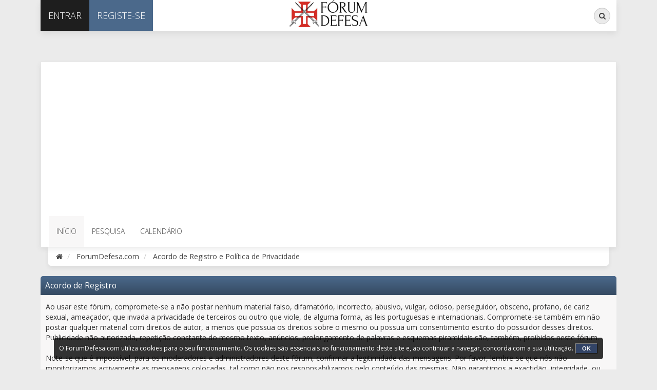

--- FILE ---
content_type: text/html; charset=UTF-8
request_url: https://www.forumdefesa.com/forum/index.php?PHPSESSID=e07618f16811ea8e40081fca562bdf31&action=agreement
body_size: 8916
content:
<!DOCTYPE html>
<html xmlns="https://www.w3.org/1999/xhtml">
<head><meta http-equiv="Content-Type" content="text/html; charset=utf-8">
	<link rel="stylesheet" type="text/css" href="https://www.forumdefesa.com/forum/Themes/Exodus/css/bootstrap.css?fin20" />
	<link rel="stylesheet" type="text/css" href="https://www.forumdefesa.com/forum/Themes/Exodus/css/font-awesome.css?fin20" />
	<link rel="stylesheet" type="text/css" href="https://www.forumdefesa.com/forum/Themes/Exodus/css/index.css?fin20" />
	<link rel="stylesheet" type="text/css" href="https://www.forumdefesa.com/forum/Themes/default/css/webkit.css" />
	<script type="text/javascript" src="https://ajax.googleapis.com/ajax/libs/jquery/2.1.4/jquery.min.js"></script>
	<script type="text/javascript" src="https://www.forumdefesa.com/forum/Themes/Exodus/scripts/exodus.js?fin20"></script>
	<script type="text/javascript" src="https://www.forumdefesa.com/forum/Themes/Exodus/scripts/bootstrap.min.js?fin20"></script>
	<script type="text/javascript">
	$(document).ready(function(){
		$("input[type=button]").attr("class", "btn btn-default btn-sm");
		$(".button_submit").attr("class", "btn btn-info btn-sm");
		$("#advanced_search input[type='text'], #search_term_input input[type='text']").removeAttr("size"); 
		$(".table_grid").addClass("table table-striped");
		$("img[alt='Novo'], img.new_posts").replaceWith("<span class='label label-warning'>Novo</span>");
		$("#profile_success").removeAttr("id").removeClass("windowbg").addClass("alert alert-success"); 
		$("#profile_error").removeAttr("id").removeClass("windowbg").addClass("alert alert-danger"); 
	});
	</script>	
	<script type="text/javascript" src="https://www.forumdefesa.com/forum/Themes/default/scripts/script.js?fin20"></script>
	<script type="text/javascript" src="https://www.forumdefesa.com/forum/Themes/Exodus/scripts/theme.js?fin20"></script>
	<script async src="https://pagead2.googlesyndication.com/pagead/js/adsbygoogle.js"></script>
    <script>
     (adsbygoogle = window.adsbygoogle || []).push({
          google_ad_client: "ca-pub-9453539707258199",
          enable_page_level_ads: true
     });
    </script>
	<script src="https://cmp.gatekeeperconsent.com/min.js" data-cfasync="false"></script>
	<script src="https://the.gatekeeperconsent.com/cmp.min.js" data-cfasync="false"></script>
	<script async src="//www.ezojs.com/ezoic/sa.min.js"></script>
	<script>
		window.ezstandalone = window.ezstandalone || {};
		ezstandalone.cmd = ezstandalone.cmd || [];
	</script>
	<script type="text/javascript"><!-- // --><![CDATA[
		var smf_theme_url = "https://www.forumdefesa.com/forum/Themes/Exodus";
		var smf_default_theme_url = "https://www.forumdefesa.com/forum/Themes/default";
		var smf_images_url = "https://www.forumdefesa.com/forum/Themes/Exodus/images";
		var smf_scripturl = "https://www.forumdefesa.com/forum/index.php?PHPSESSID=e07618f16811ea8e40081fca562bdf31&amp;";
		var smf_iso_case_folding = false;
		var smf_charset = "UTF-8";
		var ajax_notification_text = "A carregar...";
		var ajax_notification_cancel_text = "Cancelar";
	// ]]></script>
	<meta name="viewport" content="width=device-width, initial-scale=1" />
	
	<meta name="description" content="Acordo de Registro e Política de Privacidade" />
	<title>Acordo de Registro e Política de Privacidade</title>
	<link rel="help" href="https://www.forumdefesa.com/forum/index.php?PHPSESSID=e07618f16811ea8e40081fca562bdf31&amp;action=help" />
	<link rel="search" href="https://www.forumdefesa.com/forum/index.php?PHPSESSID=e07618f16811ea8e40081fca562bdf31&amp;action=search" />
	<link rel="contents" href="https://www.forumdefesa.com/forum/index.php?PHPSESSID=e07618f16811ea8e40081fca562bdf31&amp;" />
	<link rel="alternate" type="application/rss+xml" title="ForumDefesa.com - RSS" href="https://www.forumdefesa.com/forum/index.php?PHPSESSID=e07618f16811ea8e40081fca562bdf31&amp;type=rss;action=.xml" /><!-- nCode Image Resizer -->
	<script type="text/javascript" src="https://www.forumdefesa.com/forum/Themes/default/ncode_imageresizer.js"></script>
	<script language="JavaScript" type="text/javascript"><!-- // -->
	NcodeImageResizer.BBURL = "https://www.forumdefesa.com/forum/Themes/Exodus/images";
	NcodeImageResizer.MODE = "newwindow";
	NcodeImageResizer.MAXWIDTH = "800";
	NcodeImageResizer.MAXHEIGHT = "0";
	vbphrase = new Array();
	vbphrase['ncode_imageresizer_warning_small'] = '';
	vbphrase['ncode_imageresizer_warning_filesize'] = '';
	vbphrase['ncode_imageresizer_warning_no_filesize'] = '';
	vbphrase['ncode_imageresizer_warning_fullsize'] = '';
	// ]]></script>
	<script type="text/javascript" src="//ajax.googleapis.com/ajax/libs/jquery/1/jquery.min.js"></script>
	<script type="text/javascript">
		jQuery(document).ready(function(){
			var cookieSet = document.cookie.indexOf("eu_cookie=") != -1;
			if(!cookieSet) {
				jQuery("#cookie_button").click(function(){
					var expire = new Date();
					expire.setDate(expire.getDate() + 30);
					document.cookie = "eu_cookie=1; path=/; expires=" + expire.toUTCString();
					jQuery(".cookie_wrap").fadeOut("fast");
				});
				jQuery(".cookie_wrap").css("visibility", "visible");
			}
		});
	</script>
	<link rel="stylesheet" type="text/css" id="saythanks_css" href="https://www.forumdefesa.com/forum/Themes/default/css/saythanks.css" />
	<script type="text/javascript"><!-- // --><![CDATA[
		var _ohWidth = 640;
		var _ohHeight = 480;
	// ]]></script>
	<script type="text/javascript">!window.jQuery && document.write(unescape('%3Cscript src="//code.jquery.com/jquery-1.9.1.min.js"%3E%3C/script%3E'))</script>
	<script type="text/javascript" src="https://www.forumdefesa.com/forum/Themes/default/scripts/ohyoutube.min.js"></script>
	<link rel="stylesheet" type="text/css" href="https://www.forumdefesa.com/forum/Themes/default/css/oharaEmbed.css" />
	<script type="text/javascript">
		(function(i,s,o,g,r,a,m){i['GoogleAnalyticsObject']=r;i[r]=i[r]||function(){
			(i[r].q=i[r].q||[]).push(arguments)},i[r].l=1*new Date();a=s.createElement(o),
			m=s.getElementsByTagName(o)[0];a.async=1;a.src=g;m.parentNode.insertBefore(a,m)
		})(window,document,'script','//www.google-analytics.com/analytics.js','ga');

		ga('create', 'UA-137484458-1', 'www.forumdefesa.com');
		ga('send', 'pageview');
	</script><script src="https://www.google.com/recaptcha/api.js"></script>
	<link rel="stylesheet" type="text/css" id="recaptcha_css" href="https://www.forumdefesa.com/forum/Themes/default/css/recaptcha.css" />
	<style type="text/css">
	@media (min-width: 768px) 
	{
		.container {
			width: 90%;
		}
	}
	</style>
</head>
<body>
<div class="container">
	<div id="topbar">
		<ul class="nav navbar-nav pull-left">
				<li class="sign-in dropdown">
					<a href="#" data-toggle="dropdown" class="dropdown-toggle"><i class="fa fa-sign-in visible-xs"></i><span>Entrar</span></a>
					<ul class="dropdown-menu">
						<li>
							<form id="guest_form" action="https://www.forumdefesa.com/forum/index.php?PHPSESSID=e07618f16811ea8e40081fca562bdf31&amp;action=login2" method="post" accept-charset="UTF-8"  onsubmit="hashLoginPassword(this, 'e0710fca136ab07e83de5c97b7f46b56');">
								<input type="text" name="user" size="10" class="input_text" placeholder="Membro" />
								<input type="password" name="passwrd" size="10" class="input_password" placeholder="Senha" />
								<input type="submit" value="" />
								<input name="cookielength" type="checkbox" value="-1" /><span style="color:white"> Lembrar-me</span>
								<input type="hidden" name="hash_passwrd" value="" /><input type="hidden" name="fadd25c" value="e0710fca136ab07e83de5c97b7f46b56" />
							</form>						
						</li>
					</ul>
				</li>
				<li class="register"><a href="https://www.forumdefesa.com/forum/index.php?PHPSESSID=e07618f16811ea8e40081fca562bdf31&amp;action=register"><i class="fa fa-key visible-xs"></i><span>Registe-se</span></a></li>
		</ul>
		<div class="pull-right">
            <form id="search_form" action="https://www.forumdefesa.com/forum/index.php?PHPSESSID=e07618f16811ea8e40081fca562bdf31&amp;action=search2" method="post" accept-charset="UTF-8" class="search-form hidden-xs">
                <div class="form-group has-feedback">
            		<label for="search" class="sr-only">Pesquisa</label>
            		<input type="text" class="form-control" name="search" id="search" placeholder="Pesquisa...">
              		<span class="fa fa-search form-control-feedback"></span>
					<input type="hidden" name="advanced" value="0" />
            	</div>
            </form>
			<ul class="nav navbar-nav pull-left visible-xs">
				<li class="search"><a href="https://www.forumdefesa.com/forum/index.php?PHPSESSID=e07618f16811ea8e40081fca562bdf31&amp;action=search"><i class="fa fa-search visible-xs"></i></a></li>	
			</ul>
		</div>
		<div id="logo"><a href="https://www.forumdefesa.com/forum/index.php?PHPSESSID=e07618f16811ea8e40081fca562bdf31&amp;"><img src="https://www.forumdefesa.com/forum/Themes/Exodus/images/logo_defesa.png" alt="ForumDefesa.com" /></a></div>
	</div>
	<header>
		<div class="upperbanner">
		</div>
	</header>
		<nav class="navbar navbar-default">
			<div class="navbar-header">
				<button type="button" class="navbar-toggle collapsed" data-toggle="collapse" data-target="#menu">
					<span class="icon-bar"></span>
					<span class="icon-bar"></span>
					<span class="icon-bar"></span>
				</button>
			</div>
			<div class="collapse navbar-collapse" id="menu">
				<ul class="nav navbar-nav">
					<li id="button_home" class="active ">
						<a  href="https://www.forumdefesa.com/forum/index.php?PHPSESSID=e07618f16811ea8e40081fca562bdf31&amp;">
							<span class="last firstlevel">Início</span>
						</a>
					</li>
					<li id="button_help" class="">
						<a  href="https://www.forumdefesa.com/forum/index.php?PHPSESSID=e07618f16811ea8e40081fca562bdf31&amp;action=help">
							<span class="firstlevel">Ajuda</span>
						</a>
					</li>
					<li id="button_search" class="">
						<a  href="https://www.forumdefesa.com/forum/index.php?PHPSESSID=e07618f16811ea8e40081fca562bdf31&amp;action=search">
							<span class="firstlevel">Pesquisa</span>
						</a>
					</li>
					<li id="button_calendar" class="">
						<a  href="https://www.forumdefesa.com/forum/index.php?PHPSESSID=e07618f16811ea8e40081fca562bdf31&amp;action=calendar">
							<span class="firstlevel">Calendário</span>
						</a>
					</li>
					<li id="button_login" class="">
						<a  href="https://www.forumdefesa.com/forum/index.php?PHPSESSID=e07618f16811ea8e40081fca562bdf31&amp;action=login">
							<span class="firstlevel">Entrar</span>
						</a>
					</li>
					<li id="button_register" class="">
						<a  href="https://www.forumdefesa.com/forum/index.php?PHPSESSID=e07618f16811ea8e40081fca562bdf31&amp;action=register">
							<span class="last firstlevel">Registe-se</span>
						</a>
					</li>
				</ul>
			</div>
		</nav>
		<ol class="breadcrumb">
			<li><a href="https://www.forumdefesa.com/forum/index.php?PHPSESSID=e07618f16811ea8e40081fca562bdf31&amp;"><i class="fa fa-home"></i></a></li>
			<li>
				<a href="https://www.forumdefesa.com/forum/index.php?PHPSESSID=e07618f16811ea8e40081fca562bdf31&amp;"><span>ForumDefesa.com</span></a>
			</li>
			<li class="last">
				<a href="https://www.forumdefesa.com/forum/index.php?PHPSESSID=e07618f16811ea8e40081fca562bdf31&amp;action=agreement"><span>Acordo de Registro e Política de Privacidade</span></a>
			</li>
		</ol>
	<div id="content_section">
		<div id="main_content_section">
			<div class="ezoic-test-ad-placement"></div>
			<script>
				ezstandalone.cmd.push(function () {
					ezstandalone.showAds(101);
				});
			</script>
		<div class="cat_bar">
			<h3 class="catbg">Acordo de Registro</h3>
		</div>
		<span class="upperframe"><span></span></span>
		<div class="roundframe">
			<div>Ao usar este fórum, compromete-se a não postar nenhum material falso, difamatório, incorrecto, abusivo, vulgar, odioso, perseguidor, obsceno, profano, de cariz sexual, ameaçador, que invada a privacidade de terceiros ou outro que viole, de alguma forma, as leis portuguesas e internacionais. Compromete-se também em não postar qualquer material com direitos de autor, a menos que possua os direitos sobre o mesmo ou possua um consentimento escrito do possuidor desses direitos. Publicidade não autorizada, repetição constante do mesmo texto, anúncios, prolongamento de palavras e esquemas piramidais são, também, proibidos neste fórum.<br /><br />Note-se que é impossível, para os moderadores e administradores deste fórum, confirmar a legitimidade das mensagens. Por favor, lembre-se que nós não monitorizamos activamente as mensagens colocadas, tal como não nos responsabilizamos pelo conteúdo das mesmas. Não garantimos a exactidão, integridade, ou utilidade de qualquer informação apresentada. As mensagens colocadas expressam o ponto de vista do autor, e não, necessariamente, o ponto de vista deste fórum, dos seus moderadores ou administradores. Qualquer pessoa que sinta que uma mensagem colocada é censurável é aconselhada a notificar imediatamente um administrador ou moderador do fórum. Sempre que se verificar que é necessário proceder à remoção de conteúdos censuráveis, os moderadores e administradores do fórum, reservam o direito de proceder a esta remoção, logo que esse conteúdo seja detectado. Este é um processo manual, pelo que pedimos compreensão pelo facto de podermos não conseguir remover ou editar as mensagens colocadas de forma imediata. Esta política é igualmente aplicável à informação incluída no perfil dos membros.<br /><br />Você é totalmente responsável pelo conteúdo das suas mensagens. Para além disso, concorda em não lesar ou causar qualquer dano à equipa deste fórum, assim como a sites afiliados. Os administradores do fórum reservam o direito de revelar a identidade dos utilizadores (ou qualquer outra informação obtida neste serviço) no caso de surgir alguma queixa formal ou acção legal, causada pelo uso deste fórum. <br /><br />Ao registar-se tem a possibilidade de escolher o seu nome de utilizador. É aconselhado a usar um nome de utilizador apropriado. Ao registar esta conta de utilizador, para sua protecção, concorda em nunca dar a sua palavra-passe a outra pessoa, excepto a um administrador. Concorda também em nunca utilizar a conta de outra pessoa qualquer que seja a circunstância. É altamente aconselhável usar uma palavra-passe única e complexa para a sua conta, de forma a impedir o uso indevido da mesma.<br /><br />Depois de se registar e autenticar-se no fórum, poderá completar o seu perfil. É da sua responsabilidade apresentar informação exacta e adequada. Qualquer informação que seja considerada inadequada ou de natureza vulgar, pelos administradores do fórum, será removida, com ou sem aviso prévio. Poderão ser aplicadas sanções apropriadas.<br /><br />Lembre-se que, cada vez que coloca uma mensagem, o seu endereço de IP fica gravado, para a eventualidade de ter de ser banido do fórum ou para contactarmos o seu ISP. Isto apenas acontecerá na eventualidade de ocorrer uma violação relevante deste acordo.<br /><br />É importante referir que este software adiciona um cookie, ficheiro de texto contendo bits de informação (como o nome de utilizador e palavra-passe) na cache do seu navegador, que serve, apenas, para o manter automaticamente autenticado. O software não recolhe nem envia qualquer outro tipo de informação para o seu computador.<br /><br /><div align="center"><strong>Regulamento Geral de Proteção de Dados</strong></div><br />Novas regras entraram em vigor com o novo Regulamento Geral da Proteção de Dados que entrou em vigor no dia 25 de maio de 2018. Nesse sentido, o ForumDefesa.com sofreu uma atualização para garantir que cumpre com todos os requisitos legais.<br /><br />O ForumDefesa.com só exige um endereço de e-mail para registo. É o único dado pessoal &nbsp;(obrigatório) requerido para efectivar o registo e permitir a participação no fórum. Este dado pessoal nunca é partilhado com nenhuma entidade ou utilizado para qualquer fim comercial ou de marketing. <br /><br />Alguns destaques do novo Regulamento Geral de Proteção de Dados (RGPD):<br /><br /><strong>Direito ao esquecimento</strong><br /><br />Até agora qualquer membro que quisesse anular a sua conta bastava enviar uma mensagem à Administração do fórum e seria dado seguimento a esse pedido. A conta mantinha-se com o mesmo nome, bem como as suas mensagens, mas todos os dados associados ao utilizador desapareciam. Passa agora a ser dada a possibilidade aos utilizadores que quiserem apagar a sua conta de também alterarem o nome de utilizador, ficando as suas mensagens associadas a um utilizador anónimo.<br /><br /><strong>Direito de acesso aos dados pessoais</strong><br /><br />Passa a ser dada a possibilidade de o utilizador pedir acesso a toda a sua informação pessoal que este fórum recolheu (e-mail).<br /><br /><strong>Direito a ser informado</strong><br /><br />Desde os primórdios do fórum que está disponível um tópico e uma página de Termos, Regras e Política de Privacidade.<br /><br />Assim, o ForumDefesa.com, como não podia deixar de ser, passa a cumprir na íntegra o novo Regulamento Geral Proteção de Dados. <br /><br />Caso não concordem com algum ponto da politica acima exposta, por favor contactem a Administração do fórum através do endereço: geral@forumdefesa.com</div>
		</div>
		<span class="lowerframe"><span></span></span><br />
		<div class="cat_bar">
			<h3 class="catbg">Política de Privacidade</h3>
		</div>
		<span class="upperframe"><span></span></span>
		<div class="roundframe">
			<div>Esta política de privacidade define como o ForumDefesa.com usa e protege todas as informações que você fornece ao ForumDefesa.com quando usa este site.<br />ForumDefesa.com está empenhada em garantir que a sua privacidade seja protegida. Se pedirmos que você forneça certas informações pelas quais você possa ser identificado ao usar este site, você pode ter certeza de que elas só serão usadas de acordo com esta declaração de privacidade.<br />ForumDefesa.com pode alterar esta política de tempos em tempos, atualizando esta página. Você deve verificar esta página de vez em quando para garantir que está satisfeito com as alterações. Esta política entra em vigor a partir de December 15, 2020, 1:05 am.<br /><br /><br /><strong>Quais informações nós coletamos sobre você</strong><br /><br /><strong>Podemos coletar as seguintes informações quando você usa nosso site:</strong><br />-Nome do usuário<br />-Endereço de e-mail<br />-Data de nascimento<br />-Endereço de IP<br />-Outros dados coletados que possam identificá-lo direta ou indiretamente.<br /><br /><strong>Cookies e outros scripts de rastreamento</strong><br />Um cookie é um pequeno arquivo que pede permissão para ser colocado no disco rígido do seu computador. Depois de concordar, o arquivo é adicionado e o cookie ajuda a analisar o tráfego da web ou permite que você saiba quando visitar um determinado site. Os cookies permitem que os aplicativos da web respondam a você como um indivíduo. O aplicativo da web pode adaptar suas operações às suas necessidades, gostos e desgostos, reunindo e lembrando informações sobre suas preferências.<br />Usamos cookies de registro de tráfego para identificar quais páginas estão sendo usadas. Isso nos ajuda a analisar os dados sobre o tráfego da página da web e melhorar nosso site para adaptá-lo às necessidades do cliente. Usamos essas informações apenas para fins de análise estatística e, em seguida, os dados são removidos do sistema.<br />Em geral, os cookies nos ajudam a fornecer um site melhor, permitindo-nos monitorar quais páginas você considera úteis e quais não. Um cookie de forma alguma nos dá acesso ao seu computador ou qualquer informação sobre você, exceto os dados que você escolher compartilhar conosco.<br />Você pode optar por aceitar ou recusar cookies. A maioria dos navegadores da web aceita cookies automaticamente, mas normalmente você pode modificar a configuração do seu navegador para recusar cookies, se preferir. Isso pode impedi-lo de aproveitar ao máximo o site.<br /><br /><br />Se a qualquer momento você tiver dúvidas sobre nossas práticas de privacidade ou qualquer um dos seus direitos descritos abaixo, você pode nos contatar em geral@forumdefesa.com<br /><br /><br /><strong>Como usamos as informações que coletamos</strong><br />Solicitamos essas informações para entender suas necessidades e lhe prestar um serviço melhor e, em particular, pelos seguintes motivos:<br />- Manutenção de registros internos, incluindo otimização de serviços, estatísticas do site.<br />- Podemos usar as informações para melhorar nossos produtos e serviços.<br />-Podemos enviar periodicamente e-mails promocionais sobre novos produtos, ofertas especiais ou outras informações que achamos que você pode achar interessante usando o endereço de e-mail que você forneceu.<br /><br /><strong>Compartilhando com terceiros confiáveis.</strong> <br />Podemos compartilhar seus dados pessoais com terceiros com os quais temos parceria para permitir que você integre seus serviços em nossos próprios Serviços, e com prestadores de serviços terceirizados de confiança, conforme necessário para que prestem serviços em nosso nome, tais como:<br />- Publicação de anúncios<br />- Execução de análises de nossos serviços e dados demográficos de clientes<br /><br /><strong>Dados sobre o uso de serviços</strong> <br />É coletado automaticamente quando você usa e interage com nossos Serviços, incluindo metadados, arquivos de log, cookies / IDs de dispositivos e informações de localização. Essas informações incluem dados específicos sobre suas interações com os recursos, conteúdo e links (incluindo aqueles de terceiros, como plug-ins de mídia social) contidos nos Serviços, endereço de protocolo de Internet (IP), tipo de navegador e configurações, data e hora os Serviços foram usados, informações sobre configuração de navegador e plug-ins, preferências de idioma e dados de cookies, informações sobre dispositivos que acessam os Serviços, incluindo tipo de dispositivo, qual sistema operacional é usado, configurações de dispositivo, IDs de aplicativo, identificadores exclusivos de dispositivo e dados de erro, e alguns desses dados coletados podem ser capazes e usados para aproximar sua localização.<br /><br /><strong>Como armazenamos e protegemos as informações que coletamos</strong><br />Estamos empenhados em garantir a segurança das suas informações. Para evitar o acesso ou divulgação não autorizados, implementamos procedimentos físicos, eletrônicos e administrativos adequados para salvaguardar e proteger as informações que coletamos online.<br /><br />Embora implementemos salvaguardas concebidas para proteger as suas informações, nenhum sistema de segurança é impenetrável e, devido à natureza inerente da Internet, não podemos garantir que os dados, durante a transmissão através da Internet ou enquanto armazenados nos nossos sistemas ou sob os nossos cuidados, sejam absolutamente protegido da intrusão de terceiros.<br /><br /><br /><strong>Conformidade com solicitações legais, regulatórias e de aplicação da lei.</strong> <br />Cooperamos com o governo, funcionários da lei e entidades privadas para fazer cumprir e cumprir a lei. Divulgaremos qualquer informação sobre você ao governo ou oficiais de cumprimento da lei ou partes privadas conforme nós, a nosso exclusivo critério, acreditarmos necessário ou apropriado para responder a reclamações e processos legais (como solicitações de intimação), para proteger nossa propriedade e direitos ou o propriedade e direitos de terceiros, para proteger a segurança do público ou de qualquer pessoa, ou para prevenir ou interromper atividades que consideramos ilegais ou antiéticas.<br /><br /><strong>Comunicando-se com você.</strong> <br />Podemos contatá-lo diretamente, se necessário, para fornecer comunicações transacionais ou relacionadas ao site.<br />Também podemos contatá-lo com ofertas de serviços adicionais que achamos que você achará valiosos se nos der consentimento ou quando for permitido com base em interesses legítimos.<br />Esses contatos podem incluir:<br />-O email<br /><br />Você também pode atualizar suas preferências de assinatura com relação ao recebimento de comunicações nossas e / ou de nossos parceiros, acessando sua conta e visitando a página Perfil -&gt; Notificações.<br /><br /><br /><strong>Transferência de dados pessoais para o exterior.</strong> &nbsp;<br />Se você utilizar nossos serviços de um país diferente do país onde nossos servidores estão localizados, suas comunicações conosco podem resultar na transferência de seus dados pessoais através de fronteiras internacionais<br /><br /><strong>Links para outros sites</strong><br />Nosso site pode conter links para outros sites de interesse. No entanto, depois de usar esses links para sair do nosso site, você deve observar que não temos nenhum controle sobre esse outro site. Portanto, não podemos ser responsáveis pela proteção e privacidade de qualquer informação que você fornecer enquanto visita tais sites e tais sites não são regidos por esta declaração de privacidade. Você deve ter cuidado e olhar a declaração de privacidade aplicável ao site em questão.<br /><br /><br /><strong>Controlando suas informações pessoais</strong><br />Não venderemos, distribuiremos ou alugaremos suas informações pessoais a terceiros, a menos que tenhamos sua permissão ou sejamos obrigados por lei a fazê-lo. Podemos usar suas informações pessoais para enviar-lhe informações promocionais sobre terceiros que achamos que você pode achar interessante se você nos disser que deseja que isso aconteça.<br />Você pode solicitar detalhes de informações pessoais que mantemos sobre você visitando seu perfil e clicando em exportar dados.<br />Se pensa que alguma informação que temos sobre si está incorreta ou incompleta, envie-nos um email para geral@forumdefesa.com o mais rapidamente possível. Corrigiremos prontamente qualquer informação considerada incorreta.</div>
		</div>
		<span class="lowerframe"><span></span></span>
		</div>
		<footer>
			<ul class="social">
			</ul>
			<ul class="reset">
				<li class="copyright">
			<span class="smalltext" style="display: inline; visibility: visible; font-family: Verdana, Arial, sans-serif;"><a href="https://www.forumdefesa.com/forum/index.php?PHPSESSID=e07618f16811ea8e40081fca562bdf31&amp;action=credits" title="Simple Machines Forum" target="_blank" class="new_win">SMF 2.0.18</a> |
 <a href="https://www.simplemachines.org/about/smf/license.php" title="License" target="_blank" class="new_win">SMF &copy; 2015</a>, <a href="https://www.simplemachines.org" title="Simple Machines" target="_blank" class="new_win">Simple Machines</a> | <a id="button_agreement" href="https://www.forumdefesa.com/forum/index.php?PHPSESSID=e07618f16811ea8e40081fca562bdf31&amp;action=agreement"><span>Terms and Policies</span></a>
			</span></li>
				<li class="copyright">Designed by <a href="https://smftricks.com/index.php?action=profile;u=3458">Raphisio</a>. Theme by <a href="https://smftricks.com/index.php">SMFTricks</a></li>
				<li class="copyright">ForumDefesa.com &copy;</li>
				<li><b>Support made by <a href="https://www.bombercode.net/" target="_blank" class="new_win" title="Bomber Code ~ La nueva era del conocimiento" alt="Soporte SMF">Bomber Code</a> Copyright &copy; 2014-2026</b></li>
			</ul>
		</footer>
	</div>
</div>
	<div class="cookie_wrap">
		<div class="cookie_notice" style="background: #000; background-color: rgba(0,0,0,0.80); color: #fff;">
			O ForumDefesa.com utiliza cookies para o seu funcionamento. Os cookies são essenciais ao funcionamento deste site e, ao continuar a navegar, concorda com a sua utilização.
			<button id="cookie_button" type="button">OK</button>
			
		</div>
	</div>
</body></html>

--- FILE ---
content_type: text/html; charset=utf-8
request_url: https://www.google.com/recaptcha/api2/aframe
body_size: -83
content:
<!DOCTYPE HTML><html><head><meta http-equiv="content-type" content="text/html; charset=UTF-8"></head><body><script nonce="wjok37YUbdY64JEX4wOD_A">/** Anti-fraud and anti-abuse applications only. See google.com/recaptcha */ try{var clients={'sodar':'https://pagead2.googlesyndication.com/pagead/sodar?'};window.addEventListener("message",function(a){try{if(a.source===window.parent){var b=JSON.parse(a.data);var c=clients[b['id']];if(c){var d=document.createElement('img');d.src=c+b['params']+'&rc='+(localStorage.getItem("rc::a")?sessionStorage.getItem("rc::b"):"");window.document.body.appendChild(d);sessionStorage.setItem("rc::e",parseInt(sessionStorage.getItem("rc::e")||0)+1);localStorage.setItem("rc::h",'1768714533676');}}}catch(b){}});window.parent.postMessage("_grecaptcha_ready", "*");}catch(b){}</script></body></html>

--- FILE ---
content_type: text/javascript
request_url: https://www.forumdefesa.com/forum/Themes/default/scripts/ohyoutube.min.js
body_size: 755
content:
/*
 Copyright (C) 2016 Jessica González
 @license http://www.mozilla.org/MPL/ MPL 2.0
 @version 1.2.9
*/

var _oh=function(){this.masterDiv=$(".oharaEmbed");this.basedElement=this.masterDiv.parent();this.defaultWidth="undefined"!==typeof _ohWidth?_ohWidth:480;this.defaultHeight="undefined"!==typeof _ohHeight?_ohHeight:270;this.aspectRatio=this.defaultHeight/this.defaultWidth;this.basedWidth=this.basedElement.width()>=this.defaultWidth?this.defaultWidth:this.basedElement.width();this.basedHeight=this.basedElement.height()>=this.defaultHeight?this.defaultHeight:this.basedElement.height();this.main();this.responsive()};
_oh.prototype.main=function(){var b=this;$(".youtube").each(function(){var a=$(this);a.videoID=this.id.replace("oh_","");a.imgsrc=b.getImage(a.videoID);a.imgHeight=b.basedHeight;a.imgWidth=b.basedWidth;"undefined"!==typeof a.imgsrc&&a.css({"background-image":"url("+a.imgsrc+")","background-size":"cover"});a.append($("<div/>",{"class":"youtube_play"}));a.one("click",function(){var b="//www.youtube.com/embed/"+a.videoID+"?autoplay=1&autohide=1";a.data("params")&&(b+="&"+a.data("params"));b=$("<iframe/>",
{frameborder:"0",src:b,width:a.imgWidth,height:a.imgHeight,allowfullscreen:"allowfullscreen"});a.css({"background-image":"none"}).append(b);a.children(".youtube_play").css({height:"0"})})});b.responsive()};
_oh.prototype.responsive=function(){$this=this;$(window).resize(function(){var b=$this.basedElement.width();newHeight=b*$this.aspectRatio<=$this.defaultHeight?b*$this.aspectRatio:$this.defaultHeight;var a=b<=$this.defaultWidth,c=a?b:$this.defaultWidth,d=a?newHeight:$this.defaultHeight;0>=c&&0>=d&&(c=$this.defaultWidth,d=$this.defaultHeight);$this.masterDiv.width(c).height(d);$(".oharaEmbed > iframe").each(function(){$(this).width(c).height(d)})}).resize()};
_oh.prototype.refresh=function(){$this=this;setTimeout(function(){$this.main()},3E3);setTimeout(function(){$this.responsive()},3E3)};_oh.prototype.getImage=function(b){var a="",c,d,e=["hqdefault","mqdefault","sddefault","maxresdefault"];c=0;for(d=e.length;c<d&&(a="//i.ytimg.com/vi/"+b+"/"+e[c]+".jpg",0==a.width);++c);0==a.width&&(a="//i.ytimg.com/vi/"+b+"/default.jpg");return a};(function(b){b(function(){var a=new _oh;b("input[name=preview]").on("click",function(){a.refresh()})})})(jQuery);
